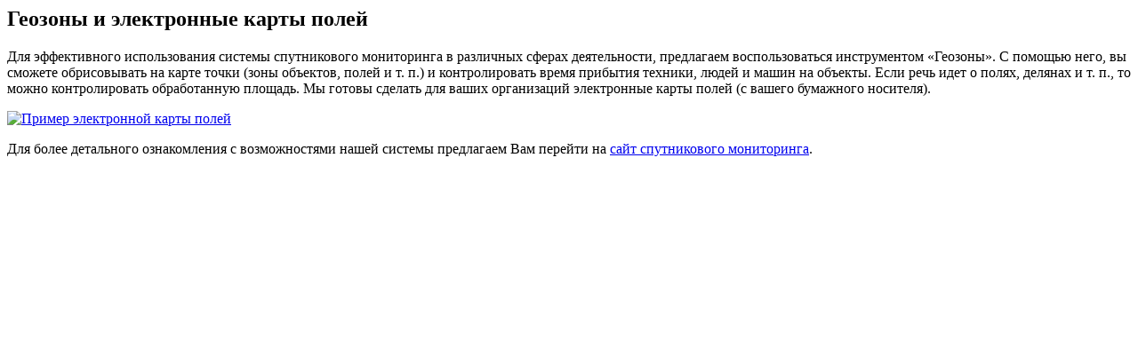

--- FILE ---
content_type: text/html; charset=UTF-8
request_url: https://www.curator.kz/geofence
body_size: 1098
content:
<? 
$title = 'Геозоны и электронные карты полей';
$description = 'Система спутникового мониторинга Куратор. Геозоны и электронные карты полей. Контроль времени работы на поле и площадь.';
$keywords = 'GPS, ГЛОНАСС, GPS мониторинг, карты полей, посещение геозон, контроль техники на полях';
?>
<? require "../common/header.php"; ?>

<section class="section devices">
    <div class="container">
	<div class="row row-content">
		<div class="col-md-12">
			<h1 class="text-center">
				Геозоны и электронные карты полей
			</h1>
			
			<p class="text-justify">
				Для эффективного использования системы спутникового мониторинга в различных сферах деятельности, предлагаем воспользоваться инструментом «Геозоны». С помощью него, вы сможете обрисовывать на карте точки (зоны объектов, полей и т. п.) и контролировать время прибытия техники, людей и машин на объекты. Если речь идет о полях, делянах и т. п., то можно контролировать обработанную площадь. Мы готовы сделать для ваших организаций электронные карты полей (с вашего бумажного носителя).
			</p>
			
			<a href="/img/geofence/geofence.jpg" data-lightbox="geofence" data-title='Пример электронной карты полей'><img src="/img/geofence/geofence-min.jpg" alt="Пример электронной карты полей" class="center-block img-fluid img-in-text"></a>
			<p class="text-justify">
				Для более детального ознакомления с возможностями нашей системы предлагаем Вам перейти на <a href="http://gps1.curator.kz/?token=7c855223f884a6a9ff49b5d875ea743655862237ED749BD39315AB7F543093D807513339" target="_blank">сайт спутникового мониторинга</a>.
			</p>
		</div>	
	</div>
	
	</div>
</section>
<? require "../common/footer.php"; ?>